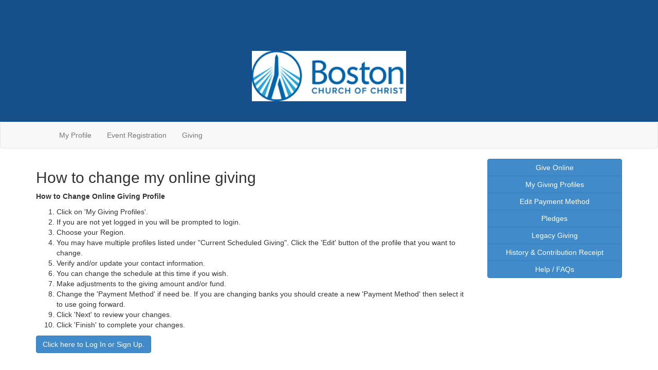

--- FILE ---
content_type: text/html; charset=utf-8
request_url: https://bostoncocweb.myshelby.org/default.aspx?page=3423
body_size: 7222
content:


<!DOCTYPE html>
<html lang="en">
<head>
		<meta name="viewport" content="width=device-width, initial-scale=1" /><title>
	
        User Portal - How to change my online giving
</title><meta http-equiv="Content-Type" content="text/html; charset=utf-8" />
		
<script language="javascript" type="text/javascript" src="//ajax.googleapis.com/ajax/libs/jquery/1.12.4/jquery.min.js"></script>
		<link type="text/css" rel="stylesheet" href="custom/css/membersresponsive.css" />
		<link type="text/css" rel="stylesheet" href="//use.fontawesome.com/releases/v5.7.2/css/all.css" />
		<link type="text/css" rel="stylesheet" href="CSS/bootstrap.css                                                                                                                                                                                       " />
		<link type="text/css" rel="stylesheet" href="css/bootstrap-social.css" />
		
<script language="javascript" type="text/javascript" src="//maxcdn.bootstrapcdn.com/bootstrap/3.2.0/js/bootstrap.min.js                                                                                                                                           "></script>
		
<script language="javascript" type="text/javascript" src="Include/MembersResponsive/bootstrap-hover-dropdown.min.js"></script>
		
<script language="javascript" type="text/javascript" src="Include/MembersResponsive/jquery.matchHeight-min.js"></script>
		
<script language="javascript" type="text/javascript" src="Include/MembersResponsive/template.js"></script></head>
<body id="arenaBody" class="app header-fixed sidebar-fixed aside-menu-fixed aside-menu-hidden footer-fixed">
    <div id="fieldHint" class="fieldHintBox">
    </div>
    <form name="frmMain" method="post" action="./default.aspx?page=3423" id="frmMain" enctype="multipart/form-data">
<div>
<input type="hidden" name="RSSM_TSSM" id="RSSM_TSSM" value="" />
<input type="hidden" name="__EVENTTARGET" id="__EVENTTARGET" value="" />
<input type="hidden" name="__EVENTARGUMENT" id="__EVENTARGUMENT" value="" />
<input type="hidden" name="__VIEWSTATE" id="__VIEWSTATE" value="/[base64]" />
</div>

<script type="text/javascript">
//<![CDATA[
var theForm = document.forms['frmMain'];
if (!theForm) {
    theForm = document.frmMain;
}
function __doPostBack(eventTarget, eventArgument) {
    if (!theForm.onsubmit || (theForm.onsubmit() != false)) {
        theForm.__EVENTTARGET.value = eventTarget;
        theForm.__EVENTARGUMENT.value = eventArgument;
        theForm.submit();
    }
}
//]]>
</script>


<script src="/WebResource.axd?d=RavcswYrR_mkWoHaf6FLuW6Be6Bq0PGzedHKGCcl4yCoy6nm79X7hsJWW31FrMhg7MU73CWZuKWOHnT9I1IaX71ZV6r71axOojuutDHkSWo1&amp;t=638901627720898773" type="text/javascript"></script>


<script src="/ScriptResource.axd?d=2J2S7jsUPoaprJLkb_AR9ncncimflAxMU3ngoafq3d8TkYPQWB6qO8G536HqTRleJ5XhssDZQuXUUL64UMa8LqcLb3KduWHVz4MZdV3A2rzRLXpGNdE3w6Se62BKAhlEAZUDDW6HR9WziRkQ8qQLw4NxzKyuCdnJIMRztgNZaF41&amp;t=32e5dfca" type="text/javascript"></script>
<script src="/ScriptResource.axd?d=Q300VJsPZqAkcL5uRrklHD_S2hiiBkgWECCYe-r45pWEi2SugM73XKQXJCeFfHxjhkx8D5UcmtzKxDCfJGCYGmBCzpNxo3YcEebMQpDaFrUGD_Q5uQKWunr9icjq2zZrFcshRKWI7fo8NG2mFDVUGFIFr6FXAjDQFocgcJX2ZuQndqWCiLeLCJX2VRvIDm8S0&amp;t=32e5dfca" type="text/javascript"></script>
<script src="Include/scripts/webkit.js" type="text/javascript"></script>
<script src="/ScriptResource.axd?d=7j7uwrFKQuwVjLTVNbfu7DfC5udedagMtbjAoamzqymSKvxdyEoqHM_kAJdw1S-yUECJ5-uAOevD_S0ZgH8hld0b5cDFgms-mUTl8gVmmL45PQ61s0Zj514fI7cl0iZpCvRJG9AgxlJ8_9AKpDMlX1N9dsmn9t-aoPifocP0k7o1&amp;t=ffffffffc7a6ddb0" type="text/javascript"></script>
<script src="/ScriptResource.axd?d=pcMHkgFZmGjyiIsmi9zNwj0jDnWu-mZ6_KymsWdU4RePigxWzv4Qind98RyeNwOQR38OrZi5rmSPQx6Hy4JUHOAbCmwnJ5qY9tFUq0cKDQJmAZX-k5xh_I0-6GPbl1_aczu5GElpC41bsPIr9qF2xnZFqRInLOxX2hJGpx1c-vM1&amp;t=ffffffffc7a6ddb0" type="text/javascript"></script>
<script src="/ScriptResource.axd?d=wACrXTrmmPb8TfLJv2TtHRMd6wnff7pZzhVWPebayYGUgdtohR0j8Ib2FlxTUCnWSlVyRS3C1akS_q6NKQnCQwlxUWD67cYXmffk_Q6m9F8abE8K2FkkZxTdpCJ_oWB-YA6HMd2JHx1ORE88e-fT8Z2Kp6lMwsBcN5zr5NYB4F41&amp;t=ffffffffc7a6ddb0" type="text/javascript"></script>
<script src="/ScriptResource.axd?d=ACmQmsCU1rtoVIz3BP0sdKBcPRSo9maqpI4yOO6qkfrol71ly8Wzuld5k4kglAau8S8gUolhlh0SbPgusPGpiLTzvbB2D_aztzBTAj0gBSW4_-hU2VkISWvMooMjIanTACKDE_SfXeMzY5FNTip2wM5MFZp5P7OrafTvhLEo7T01&amp;t=ffffffffc7a6ddb0" type="text/javascript"></script>
<script src="/ScriptResource.axd?d=[base64]&amp;t=ffffffffc7a6ddb0" type="text/javascript"></script>
<div>

	<input type="hidden" name="__VIEWSTATEGENERATOR" id="__VIEWSTATEGENERATOR" value="CA0B0334" />
	<input type="hidden" name="__EVENTVALIDATION" id="__EVENTVALIDATION" value="/wEdAAJOdN1PD4RMY/SLw5Ub/qgolXxPdGyngNf46iqkdUoNJjLsf5tInUM898jkZBNwS7WOlMwVchbZwBdWthPzyl+4" />
</div>
        <script type="text/javascript">
//<![CDATA[
Sys.WebForms.PageRequestManager._initialize('smScripts', 'frmMain', ['tctl05$ctl02$udpAdvancedHtml',''], [], [], 0, '');
//]]>
</script>

        <div id="popOver" style="position: absolute; visibility: hidden; z-index: 200000;">
        </div>
        
        <input type="hidden" id="ihPersonListID" name="ihPersonListID" />
        <input type="hidden" id="ihRefreshButtonID" name="ihRefreshButtonID" />
        
<meta charset="utf-8">
<meta http-equiv="X-UA-Compatible" content="IE=edge">


<!--[if lt IE 9]>
	<script src="//oss.maxcdn.com/libs/html5shiv/3.7.0/html5shiv.min.js"></script>
	<script src="//oss.maxcdn.com/libs/respond.js/1.3.0/respond.min.js"></script>
	<![endif]-->

<link href="//fonts.googleapis.com/css?family=Roboto:300,400,700,300italic,400italic,700italic" rel="stylesheet" type="text/css">

<div class="header">
    <div class="container">
        <h1>
            <span id="ctl05_orgName">Boston Church of Christ</span></h1>
        <div id="ctl05_ctl02_udpAdvancedHtml">
	
        
        <p style="text-align: center;"><a href="http://BostonChurch.org"><img alt="" style="width: 300px;" src="/Content/HtmlImages/Public/Images/General/boston_logo_01.png" /></a></p>
        
    
</div>

    </div>
</div>


<nav class="navbar navbar-default">
    <div class="container">
        <div class="container-fluid">
            <div class="navbar-header">
                <a class="navbar-brand hidden-sm hidden-md hidden-lg">
                    <span id="ctl05_lblNavTitle">How to change my online giving</span></a>
                <button type="button" class="navbar-toggle collapsed" data-toggle="collapse" data-target="#main-nav">
                    <span class="sr-only">Toggle navigation</span>
                    <span class="icon-bar"></span>
                    <span class="icon-bar"></span>
                    <span class="icon-bar"></span>
                </button>
            </div>

            <div class="collapse navbar-collapse" id="main-nav">
                <div>
  <ul class="nav navbar-nav">
    <li>
      <a href="&#xD;&#xA;                default.aspx?page=3341">My Profile</a>
    </li>
    <li>
      <a href="&#xD;&#xA;                default.aspx?page=3342">Event Registration</a>
    </li>
    <li>
      <a href="&#xD;&#xA;                default.aspx?page=3121">Giving</a>
    </li>
  </ul>
</div>

            </div>
        </div>
    </div>
</nav>

<div class="main-top">
    <div class="container">
        <div class="row">
            <div id="ctl05_pnMain" class="col-xs-12 col-sm-9">
	
                <div class="content">
                    <h2>
                        <span id="ctl05_lblPageTitle" class="hidden-xs">How to change my online giving</span></h2>
                    
    <p><strong>How to Change Online Giving Profile<br />
</strong></p>
<ol>
    <li>Click on 'My Giving Profiles'.</li>
    <li>If you are not yet logged in you will be prompted to login.</li>
    <li>Choose your Region.</li>
    <li>You may have multiple profiles listed under "Current Scheduled Giving". Click the 'Edit' button of the profile that you want to change.</li>
    <li>Verify and/or update your contact information.</li>
    <li>You can change the schedule at this time if you wish.</li>
    <li>Make adjustments to the giving amount and/or fund.</li>
    <li>Change the 'Payment Method' if need be. If you are changing banks you should create a new 'Payment Method' then select it to use going forward.</li>
    <li>Click 'Next' to review your changes.</li>
    <li>Click 'Finish' to complete your changes.</li>
</ol>
    

                </div>
            
</div>

            <div id="ctl05_pnRight" class="col-xs-12 col-sm-3">
	
                <div class="sidebar sidebar-right">
                    <div class="row">
  <div class="col-xs-12 btn-group-vertical bottommargin-sm">
    <a class="btn btn-primary" type="button" href="&#xD;&#xA;              default.aspx?page=3340">Give Online</a>
    <a class="btn btn-primary" type="button" href="&#xD;&#xA;              default.aspx?page=3368">My Giving Profiles</a>
    <a class="btn btn-primary" type="button" href="&#xD;&#xA;              default.aspx?page=3120">Edit Payment Method</a>
    <a class="btn btn-primary" type="button" href="&#xD;&#xA;              default.aspx?page=3369">Pledges</a>
    <a class="btn btn-primary" type="button" href="&#xD;&#xA;              default.aspx?page=3288">Legacy Giving</a>
    <a class="btn btn-primary" type="button" href="&#xD;&#xA;              default.aspx?page=3386">History &amp; Contribution Receipt</a>
    <a class="btn btn-primary" type="button" href="&#xD;&#xA;              default.aspx?page=3064">Help / FAQs</a>
  </div>
</div>

                </div>
            
</div>
        </div>
        <div class="row">
            <div class="col-xs-12 text-center">
                
            </div>
        </div>
    </div>
</div>

<div id="ctl05_pnBottom" class="main-bot">
    <div class="container">
        <div class="row">
            
            <div id="ctl05_pnBottomMiddle" class="col-sm-12">
                <div class="col">
                    
    
    

<div class="content">
    <div class="logWrap">
        
        <a id="ctl05_ctl01_lbLog" class="btn btn-primary" href="javascript:__doPostBack(&#39;ctl05$ctl01$lbLog&#39;,&#39;&#39;)">Click here to Log In or Sign Up.</a>
        
    </div>
</div>

                </div>
            </div>
            
        </div>
    </div>
</div>

<div class="footer">
    <div class="container">
        
    </div>
</div>

        
        <div id="upProgress" style="visibility:hidden;display:block;">
	
            <div class='ajaxProgress'><div class="progress-hidden">Loading ...</div>    <div class="sk-cube-grid">    <div class="sk-cube sk-cube1"></div>    <div class="sk-cube sk-cube2"></div>    <div class="sk-cube sk-cube3"></div>    <div class="sk-cube sk-cube4"></div>    <div class="sk-cube sk-cube5"></div>    <div class="sk-cube sk-cube6"></div>    <div class="sk-cube sk-cube7"></div>    <div class="sk-cube sk-cube8"></div>    <div class="sk-cube sk-cube9"></div>    </div></div>
</div>
        
    

<script type="text/javascript">
//<![CDATA[
function redefineValidatorHookupEvent() {
               if (typeof (ValidatorHookupEvent) == "function") {
                   ValidatorHookupEvent = function(control, eventType, functionPrefix) {
                       var ev;
                       eval("ev = control." + eventType + ";");
                       if (typeof(ev) == "function") {
                           ev = ev.toString();
                           ev = ev.substring(ev.indexOf("{") + 1, ev.lastIndexOf("}"));
                       }
                       else {
                           ev = "";
                       }
                   var func = new Function("event", " var evt = event; " + functionPrefix + " " + ev);
                   eval("control." + eventType + " = func;");
                   }
               }
           }
           redefineValidatorHookupEvent();
           Sys.Application.add_init(function() {
    $create(Sys.UI._UpdateProgress, {"associatedUpdatePanelId":null,"displayAfter":500,"dynamicLayout":false}, null, null, $get("upProgress"));
});
Sys.Application.add_init(function() {
    $create(AjaxControlToolkit.AlwaysVisibleControlBehavior, {"HorizontalSide":1,"VerticalSide":1,"id":"avceProgress"}, null, null, $get("upProgress"));
});
//]]>
</script>
</form>
    

    <div id="modalPopUp" class="modal fade" role="dialog" data-backdrop="static" aria-labelledby="modalPopupTitle">
        <div class="modal-dialog" id="modalPopupDialog">
            <div class="modal-content">
                <div class="modal-header">
                    <h5 class="modal-title" id="modalPopupTitle">
                        <span id="spnTitle"></span>
                    </h5>
                </div>
                <div class="modal-body">
                    <p>
                        <span id="spnMsg"></span>
                    </p>
                </div>
                <div class="modal-footer">
                    <button type="button" class="btn btn-secondary" data-dismiss="modal"><span id="mdlCancel"></span></button>
                    <button type="button" id="btnConfirm" class="btn btn-danger"><span id="mdlConfirm"></span></button>
                </div>
            </div>
        </div>
    </div>
</body>
</html>


--- FILE ---
content_type: text/css
request_url: https://bostoncocweb.myshelby.org/custom/css/membersresponsive.css
body_size: 1298
content:
@charset "utf-8";
/* CSS Document */

.header {
    background: #16508A;
    padding: 3.0rem 0;
    color: #16508A;

#upProgress {
    position: absolute;
    left: 0;
    top: 0;
    bottom: 0;
    right: 0;
    background: #3a5dcc;
    opacity: 0.5;
    filter: alpha(opacity=50);
    z-index: 1000;
}


.ajaxProgress {
    position: absolute;
    top: 50%;
    left: 50%;
    margin: -28px 0 0 -25px;
    border-radius: 5px;
    border: gray 1px solid;
    background-color: #3a5dcc;
    font-size: 24px;
    padding: 15px;
    z-index: 1001;
}

.center-block {
    display: block;
    margin-left: auto;
    margin-right: auto;
}

.bottommargin-sm {
    margin-bottom: 15px !important;
}

.bottommargin-md {
    margin-bottom: 25px !important;
}

.bottommargin-lg {
    margin-bottom: 50px !important;
}

@media screen and (max-width:767px) {
    .main-top {
        margin: 0;
    }

    .navbar {
        margin-bottom: 0;
    }

    .sidebar {
		margin-top: 25px;
	}
}

.main-top {
    margin-bottom: 4.0rem;
}

.main-bot {
    background: rgba(0,0,0,.15);
    border-bottom: 1px solid rgba(0,0,0,.6);
    padding: 4.0rem 0;
    margin-top: 4rem;
}

    .main-bot .col {
        font-size: 1.4rem;
    }

        .main-bot .col h3 {
            font-size: 3.0rem;
            font-weight: 700;
            margin: 0;
        }

        .main-bot .col p {
            margin: 0 0 2.4rem;
        }

.footer {
    background: rgba(0,0,0,.15);
    text-align: center;
    padding: 4.0rem 0;
}

/* CSS for Exception Page */

html, body
{
	height: 100%;
}
/* end hack */

body
{	
	margin: 0;
	padding: 0;
	font-family: Verdana, Arial, Helvetica, sans-serif;
}

.banner
{
	height: 52px; 
	background-image:url(../images/arenaBasicBannerStripes.jpg);
	background-repeat:repeat-x;
}

.banner td:first-child
{
	vertical-align: bottom;
	padding: 0 0 15px 15px; 
}

.banner td:last-child
{
	color: #cdcdcd;
	font-size: .8em;
	cursor: pointer;
	vertical-align: top;
}

.banner td:last-child img
{
	padding: 4px 20px 0 0;
	cursor: pointer;
}

.highlightText
{
	font-family: Verdana, Arial, Helvetica, sans-serif;
	font-size: 12px;
	color: #5B6274;
	padding: 5px;
}

.linkItem
{
	font-family: Verdana, Arial, Helvetica, sans-serif;
	font-size: 11px;
	color: blue;
	font-weight: normal;
	text-decoration: underline;
	cursor: pointer;
}

.registrationItemSubEventTitle, .registrationDiscountSubEventTitle
{
	font-weight: bold;
}

.registrationItemDescription, .registrationDiscountDescription
{
	padding-left: 5px;
}

.registrationPage .control-label
{
	white-space: nowrap;
}

.modal-danger .modal-header {
	background-color: #d9534f;
	color: #fff;
}
.modal-footer {
	background-color: #fff;
}

.btn.toast-close-button {
	font-size: 1em;
	font-weight: normal;
	color: #000;
}

--- FILE ---
content_type: application/javascript
request_url: https://bostoncocweb.myshelby.org/Include/scripts/webkit.js
body_size: 394
content:
// this allows the browser to be set for future ajax scripts from MS to treat the browser correctly
// this will fix Chrome/Safari 3.0 while leaving Safari 2.0 working as well.
Sys.Browser.WebKit = {}; 
if (navigator.userAgent.indexOf('WebKit/') > -1) {
    Sys.Browser.agent = Sys.Browser.WebKit;
    Sys.Browser.version = parseFloat(navigator.userAgent.match(/WebKit\/(\d+(\.\d+)?)/)[1]);
    Sys.Browser.name = 'WebKit';
}